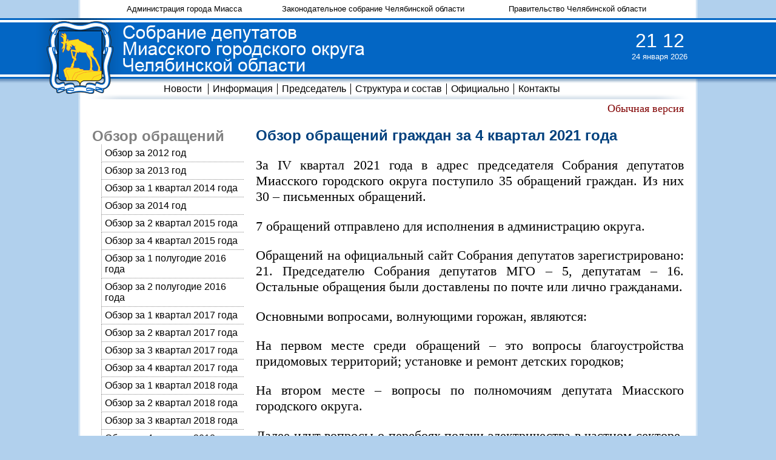

--- FILE ---
content_type: text/html; charset=windows-1251
request_url: http://duma-miass.ru/index-v.php?page=vglava_obzor_04-2021
body_size: 4158
content:
<html>
<head>
  <title>Собрание депутатов Миасского городского округа Челябинской области</title>
  <meta http-equiv="Content-Type" content="text/html; charset=windows-1251">
  <link href=inc/main-v.css rel=stylesheet type=text/css>
  <script type="text/javascript" src="inc/jquery.js"></script>
  <link rel=stylesheet type=text/css href=inc/menu-v.css>
  <script type="text/javascript" src="inc/menu.js"></script>
<link href="http://www.duma-miass.ru/rss/news.rss" rel="alternate" type="application/rss+xml" title="Новости собрания депутатов МГО" />
</head>
<body bgcolor=B1D0ED background=img/f4.gif text=000000 leftmargin=0 topmargin=0 marginwidth=0 marginheight=0 style='background-position:top;background-repeat:repeat-x'>

<table width=95% height=100% align=center border=0 cellspacing=0 cellpadding=0>
<tr>
  <td width=100 height=30 background=img/f1.gif><img src=img/pix.gif width=100 height=30></td>
  <td width=99% height=30 bgcolor=ffffff align=center><img src=img/pix.gif width=850 height=1><br><table width=90% height=28 align=center border=0 cellspacing=0 cellpadding=0><tr align=center valign=middle>
    <td><font size=-2><a href=http://миасс.рф/ class=titletop>Администрация города Миасса</a></font></td>
    <td><font size=-2><a href=http://www.zs74.ru/ class=titletop>Законодательное собрание Челябинской области</a></font></td>
    <td><font size=-2><a href=http://pravmin74.ru/ class=titletop>Правительство Челябинской области</a></font></td>
  </tr></table></td>
  <td width=100 height=30 background=img/f2.gif><img src=img/pix.gif width=100 height=30></td>
</tr>
<tr>
  <td width=100 height=100 bgcolor=0366C4><a href=/><img src=img/t1.gif width=100 height=100 border=0></a></td>
  <td width=99% height=100 bgcolor=0366C4 background=img/f3.gif><table width=100% height=100 border=0 cellspacing=0 cellpadding=0><tr>
    <td width=470><a href=/><img src=img/t2.gif width=70 height=100 border=0><img src=img/t3.gif width=400 height=100 border=0></a></td>
    <td align=right>
<div align=center style='width:120px;margin:0 0 10 0'><nobr><font size=+3 face=Arial color=ffffff><span id=HTime>21:12</span></font><br><font size=-1 face=Arial color=ffffff><span id=DTime>24 января 2026</span></font></nobr></div><script type=text/javascript>var M='января,февраля,марта,апреля,мая,июня,июля,августа,сентября,октября,ноября,декабря'.split(','),o1=document.getElementById('HTime'),o2=document.getElementById('DTime'),dt=new Date().getTime()-1769289152000,b=1;(function f(){var t=new Date(new Date().getTime()-dt);o2.innerHTML=t.getUTCDate()+' '+M[t.getUTCMonth()]+' '+t.getUTCFullYear();o1.innerHTML=('0'+t.getUTCHours()).slice(-2)+'<span style="color:#'+((b^=1)?'ffffff"':'0366C4')+'">:</span>'+('0'+t.getUTCMinutes()).slice(-2);setTimeout(f,1000)})()</script>  </td>
  </tr></table></td>
  <td width=100 height=100 bgcolor=0366C4 background=img/f3.gif></td>
</tr>
<tr>
  <td width=100 height=34><img src=img/f6.gif width=100 height=34></td>
  <td width=99% height=34 bgcolor=ffffff background=img/f5.gif align=center><table width=100% height=34 align=center border=0 cellspacing=0 cellpadding=0><tr align=center valign=middle>
    <td width=70><img src=img/f8.gif width=70 height=34></td><td>
<ul id=cssmenu style='position:relative;z-index:10'>
<li><a href='/index-v.php?page=snews' >Новости</a><ul><li><a href='/index-v.php?page=snews'>Новости Собрания депутатов</a></li><li><a href='/index-v.php?page=fnews'>Новости депутатских фракций</a></li><li><a href='/index-v.php?page=live'>Трансляция мероприятий</a></li><li><a href='/index-v.php?page=anews'>Объявления</a></li><li><a href='/index-v.php?page=pslushaniya'>Публичные слушания</a></li><li><a href='/index-v.php?page=newinsite'>Новое на сайте</a></li></ul></li><li><a href='/index-v.php?page=info' class=topline>Информация</a><ul><li><a href='/index-v.php?page=oinfo'>Информация об округе</a></li><li><a href='/index-v.php?page=sinfo'>Информация о Собрании</a></li></ul></li><li><a href='/index-v.php?page=oglave' class=topline>Председатель</a><ul><li><a href='/index-v.php?page=oglave'>О Председателе Собрания</a></li><li><a href='/index-v.php?page=tglava'>Часы и место приема</a></li><li><a href='/index-v.php?page=vglava'>Обращения граждан</a></li><li><a href='/index-v.php?page=oglava'>Задать вопрос Председателю</a></li><li><a href='/index-v.php?page=gtext'>Тексты выступлений</a></li></ul></li><li><a href='/index-v.php?page=sduma' class=topline>Структура и состав</a><ul><li><a href='/index-v.php?page=sduma'>Состав Собрания 7 созыва</a></li><li><a href='/index-v.php?page=stduma'>Структура Собрания</a></li><li><a href='/index-v.php?page=gduma'>Границы округов</a></li><li><a href='/index-v.php?page=tduma'>Часы и место приема</a></li><li><a href='/index-v.php?page=vduma'>Обращения граждан</a></li><li><a href='/index-v.php?page=oduma'>Задать вопрос депутату</a></li><li><a href='/index-v.php?page=apparat'>Аппарат Собрания</a></li><li><a href='/index-v.php?page=sduma_a'>Предыдущие созывы</a></li></ul></li><li><a href='/index-v.php?page=docs' class=topline>Официально</a><ul><li><a href='/index-v.php?page=docs'>Документы</a></li><li><a href='/index-v.php?page=mzakaz'>Муниципальный заказ</a></li><li><a href='/index-v.php?page=ibsr'>Использование бюджетных средств</a></li><li><a href='/index-v.php?page=pk'>Профилактика коррупции</a></li><li><a href='/index-v.php?page=opendata'>Открытые данные</a></li></ul></li><li><a href='/index-v.php?page=acontacts' class=topline>Контакты</a><ul><li><a href='/index-v.php?page=acontacts'>Адреса и телефоны</a></li><li><a href='/index-v.php?page=tcontacts'>Режим работы</a></li><li><a href='/index-v.php?page=rcontacts'>Банковские реквизиты</a></li><li><a href='/index-v.php?page=smicontacts'>Информация для СМИ</a></li></ul></li>    </ul></td><td width=70 align=right><img src=img/f9.gif width=70 height=34></td>
  </tr></table></td>
  <td width=100 height=34><img src=img/f7.gif width=100 height=34></td>
</tr>
<tr>
  <td width=100 background=img/f1.gif></td>
  <td bgcolor=ffffff align=right><div style='margin:5px 20px 0 0;font-size:110%;'><a href='index.php?page=vglava_obzor_04-2021'>Обычная версия</a></div></td>
  <td width=100 background=img/f2.gif></td>
</tr>
<tr>
  <td width=100 height=99% background=img/f1.gif></td>
  <td width=99% height=99% bgcolor=ffffff valign=top><table width=100% height=100% border=0 cellspacing=20 cellpadding=0><tr valign=top><td width=250>
<img src=img/pix.gif width=250 height=1><br><font size=+2 color=gray face=Arial><b>Обзор обращений</b></font><br>
<div class=lmenu><a href='/index-v.php?page=vglava_obzor_2012' class=lmenu>Обзор за 2012 год</a></div>
<div class=lmenu><a href='/index-v.php?page=vglava_obzor_2013' class=lmenu>Обзор за 2013 год</a></div>
<div class=lmenu><a href='/index-v.php?page=vglava_obzor_01-2014' class=lmenu>Обзор за 1 квартал 2014 года</a></div>
<div class=lmenu><a href='/index-v.php?page=vglava_obzor_2014' class=lmenu>Обзор за 2014 год</a></div>
<div class=lmenu><a href='/index-v.php?page=vglava_obzor_02-2015' class=lmenu>Обзор за 2 квартал 2015 года</a></div>
<div class=lmenu><a href='/index-v.php?page=vglava_obzor_04-2015' class=lmenu>Обзор за 4 квартал 2015 года</a></div>
<div class=lmenu><a href='/index-v.php?page=vglava_obzor_01-2016' class=lmenu>Обзор за 1 полугодие 2016 года</a></div>
<div class=lmenu><a href='/index-v.php?page=vglava_obzor_02-2016' class=lmenu>Обзор за 2 полугодие 2016 года</a></div>
<div class=lmenu><a href='/index-v.php?page=vglava_obzor_01-2017' class=lmenu>Обзор за 1 квартал 2017 года</a></div>
<div class=lmenu><a href='/index-v.php?page=vglava_obzor_02-2017' class=lmenu>Обзор за 2 квартал 2017 года</a></div>
<div class=lmenu><a href='/index-v.php?page=vglava_obzor_03-2017' class=lmenu>Обзор за 3 квартал 2017 года</a></div>
<div class=lmenu><a href='/index-v.php?page=vglava_obzor_04-2017' class=lmenu>Обзор за 4 квартал 2017 года</a></div>
<div class=lmenu><a href='/index-v.php?page=vglava_obzor_01-2018' class=lmenu>Обзор за 1 квартал 2018 года</a></div>
<div class=lmenu><a href='/index-v.php?page=vglava_obzor_02-2018' class=lmenu>Обзор за 2 квартал 2018 года</a></div>
<div class=lmenu><a href='/index-v.php?page=vglava_obzor_03-2018' class=lmenu>Обзор за 3 квартал 2018 года</a></div>
<div class=lmenu><a href='/index-v.php?page=vglava_obzor_04-2018' class=lmenu>Обзор за 4 квартал 2018 года</a></div>
<div class=lmenu><a href='/index-v.php?page=vglava_obzor_01-2019' class=lmenu>Обзор за 1 квартал 2019 года</a></div>
<div class=lmenu><a href='/index-v.php?page=vglava_obzor_02-2019' class=lmenu>Обзор за 2 квартал 2019 года</a></div>
<div class=lmenu><a href='/index-v.php?page=vglava_obzor_03-2019' class=lmenu>Обзор за 3 квартал 2019 года</a></div>
<div class=lmenu><a href='/index-v.php?page=vglava_obzor_04-2019' class=lmenu>Обзор за 4 квартал 2019 года</a></div>
<div class=lmenu><a href='/index-v.php?page=vglava_obzor_01-2020' class=lmenu>Обзор за 1 квартал 2020 года</a></div>
<div class=lmenu><a href='/index-v.php?page=vglava_obzor_02-2020' class=lmenu>Обзор за 2 квартал 2020 года</a></div>
<div class=lmenu><a href='/index-v.php?page=vglava_obzor_04-2020' class=lmenu>Обзор за 4 квартал 2020 года</a></div>
<div class=lmenu><a href='/index-v.php?page=vglava_obzor_01-2021' class=lmenu>Обзор за 1 квартал 2021 года</a></div>
<div class=lmenu><a href='/index-v.php?page=vglava_obzor_03-2021' class=lmenu>Обзор за 3 квартал 2021 года</a></div>
<div class=lmenus><a href='/index-v.php?page=vglava_obzor_04-2021' class=lmenu>Обзор за 4 квартал 2021 года</a></div>
<div class=lmenu><a href='/index-v.php?page=vglava_obzor_01-2022' class=lmenu>Обзор за 1 квартал 2022 года</a></div>
<div class=lmenu><a href='/index-v.php?page=vglava_obzor_02-2022' class=lmenu>Обзор за 2 квартал 2022 года</a></div>
<div class=lmenu><a href='/index-v.php?page=vglava_obzor_03-2022' class=lmenu>Обзор за 3 квартал 2022 года</a></div>
<div class=lmenu><a href='/index-v.php?page=vglava_obzor_04-2022' class=lmenu>Обзор за 4 квартал 2022 года</a></div>
<div class=lmenu><a href='/index-v.php?page=vglava_obzor_01-2023' class=lmenu>Обзор за 1 квартал 2023 года</a></div>
<div class=lmenu><a href='/index-v.php?page=vglava_obzor_02-2023' class=lmenu>Обзор за 2 квартал 2023 года</a></div>
<div class=lmenu><a href='/index-v.php?page=vglava_obzor_03-2023' class=lmenu>Обзор за 3 квартал 2023 года</a></div>
<div class=lmenu><a href='/index-v.php?page=vglava_obzor_04-2023' class=lmenu>Обзор за 4 квартал 2023 года</a></div>
<div class=lmenu><a href='/index-v.php?page=vglava_obzor_01-2024' class=lmenu>Обзор за 1 квартал 2024 года</a></div>
<div class=lmenu><a href='/index-v.php?page=vglava_obzor_02-2024' class=lmenu>Обзор за 2 квартал 2024 года</a></div>
<div class=lmenu><a href='/index-v.php?page=vglava_obzor_03-2024' class=lmenu>Обзор за 3 квартал 2024 года</a></div>
<div class=lmenu><a href='/index-v.php?page=vglava_obzor_04-2024' class=lmenu>Обзор за 4 квартал 2024 года</a></div>
<div class=lmenu><a href='/index-v.php?page=vglava_obzor_03-2025' class=lmenu>Обзор за 3 квартал 2025 года</a></div>
<a href=/index-v.php?page=pk><img src=/files/b_pk.gif width=235 height=60 border=0 style='margin: 20px 0 0 15px'></a><br>
<a href=/index.php?page=procuratura><img src=/files/b_pr.gif width=235 height=60 border=0 style='margin: 5px 0 0 15px'></a><br>
<br><br><font size=+1 color=gray face=Arial><b>Новое на сайте</b></font><br>
<div style='font-family: Arial, sans-serif;font-size: 10pt;padding: 5 10 5 5;margin-left:15px;border-bottom: 1px dotted #888888;border-left: 1px dotted #888888;'></div><br>
<a href=http://опмго.рф/ target=_blank><img src=/files/b_op.gif width=235 height=60 border=0 style='margin: 20px 0 0 15px'></a><br>
<br><font size=-1 color=silver face=Arial>Прямая трансляция:</font><br>
<div style='margin: 5px 0 0 15px;'><a href=/index.php?page=live target=_blank><img src=/img/live.png width=32 height=32 border=0 title='Прямая трансляция'></a>
</div>
<br><font size=-1 color=silver face=Arial>Мы в социальных сетях:</font><br>
<div style='margin: 5px 0 0 15px;'><a href=https://t.me/sobraniemiass target=_blank><img src=/img/tg.png width=32 height=32 border=0 title=Telegram></a>
<a href=https://vk.ru/duma_miass target=_blank><img src=/img/vk.png width=32 height=32 hspace=10 border=0 title=VK></a>
<a href=https://ok.ru/group/70000001373165 target=_blank><img src=/img/ok.png width=32 height=32 border=0 title=OK.ru></a>
</div>
</td><td class='main-v'>
<font size=+2 color=01417E face=Arial><b>Обзор обращений граждан за 4 квартал 2021 года</b></font><br>
<ul type=circle>
</ul>
<p align=justify>За IV квартал  2021  года в адрес председателя Собрания депутатов Миасского городского округа поступило 35 обращений граждан. Из них 30 – письменных обращений.</p>
<p align=justify>7 обращений отправлено для исполнения в администрацию округа.</p>
<p align=justify>Обращений на официальный сайт Собрания депутатов зарегистрировано: 21. Председателю Собрания депутатов МГО – 5, депутатам – 16. Остальные обращения были доставлены по почте или лично гражданами.</p>
<p align=justify>Основными вопросами, волнующими горожан, являются:</p>
<p align=justify>На первом месте среди обращений – это вопросы благоустройства придомовых территорий; установке и ремонт детских городков;</p>
<p align=justify>На втором месте – вопросы по полномочиям депутата Миасского городского округа.</p>
<p align=justify>Далее идут вопросы о перебоях подачи электричества в частном секторе, о вакцинации на территории Миасского городского округа.</p>
<p align=justify>Приём по личным вопросам проводился Председателем Собрания депутатов МГО по графику – третий понедельник каждого месяца. В течение квартала на приёме побывало -5 человек.</p>
<p align=justify>Контроль за исполнением поручений по обращениям граждан осуществляется управляющим делами Собрания депутатов Миасского городского округа. Нарушений по срокам нет.</p>
  </td></tr></table></td>
  <td width=100 height=99% background=img/f2.gif></td>
</tr>
<tr>
  <td width=100 height=10 background=img/f1.gif></td>
  <td bgcolor=ffffff><div align=right style='margin:5 10 5 10;'><font size=-2 color=gray>Дата последнего изменения страницы: 30.12.2021</font></div></td>
  <td width=100 height=10 background=img/f2.gif></td>
</tr>
<tr>
  <td width=100 height=10 background=img/f1.gif></td>
  <td bgcolor=ffffff align=center>
    <a href=http://newsmiass.ru/citizens/ class=op70 target=_blank><img src=/img/b/pgm.gif alt='Почётные граждане Миасса' border=O width=100 height=50 vspace=3 hspace=10></a>
    <a href=http://sud74.eps74.ru/htmlpages/Show/Besplatnayayuridicheskayapomos class=op70 target=_blank><img src=/img/b/bup.gif alt='Бесплатная юридическая помощь' border=O width=100 height=50 vspace=3 hspace=10></a>
    <a href=https://ksp.gov74.ru/ksp/overview/struct_subdiv/Inspection_10.htm class=op70 target=_blank><img src=/img/b/ksp.gif alt='Контрольно-счетная палата МГО' border=O width=100 height=50 vspace=3 hspace=10></a>
  </td>
  <td width=100 height=10 background=img/f2.gif></td>
</tr>
<tr>
  <td width=100 height=30 background=img/f1.gif></td>
  <td width=99% height=30 bgcolor=ffffff align=center>
    <table width=100% border=0 cellspacing=10 cellpadding=0 style='border-top:1px solid #5F94C5;'><tr valign=top>
      <td><font size=-1 color=gray face=Arial>Собрание депутатов города Миасса<br>Copyright (c) 2004-2025</font></td>
      <td align=center valign=bottom><!--LiveInternet counter--><script type="text/javascript">document.write("<a href='http://www.liveinternet.ru/click' target=_blank><img src='//counter.yadro.ru/hit?t26.2;r" + escape(document.referrer) + ((typeof(screen)=="undefined")?"":";s"+screen.width+"*"+screen.height+"*"+(screen.colorDepth?screen.colorDepth:screen.pixelDepth)) + ";u" + escape(document.URL) + ";" + Math.random() + "' border=0 width=88 height=15 title='LiveInternet'><\/a>")</script><!--/LiveInternet--></td>
      <td align=right><font size=-1 color=gray face=Arial>Разработка и дизайн сайта<br><a href=http://webmiass.ru class="titletop">ООО "ВЕБ Миасс"</a></font></td>
    </tr></table>
  </td>
  <td width=100 height=30 background=img/f2.gif></td>
</tr>
</table>

</body>
</html>


--- FILE ---
content_type: text/css
request_url: http://duma-miass.ru/inc/menu-v.css
body_size: 706
content:
ul#cssmenu {
        width: 800;
	margin: 0;
	border: 0 none;
  	list-style: none;
  	height: 34px;
	font: 12pt Arial, sans-serif;
        z-index:3;
}

ul#cssmenu li {
	margin: 0;
	border: 0 none;
	padding: 0;
	float: left;
	display: inline;
	list-style: none;
	position: relative;
	height: 34px;
}

ul#cssmenu ul {
	margin: 0;
	border: #000 1px solid;
        border-top: 0;
	padding: 0;
	width:300px;
	list-style: none;
	display: none;
	position: absolute;
	top: 34px;
	left: 0;

	-moz-box-shadow: 2px 2px 3px #969696;
	-webkit-box-shadow: 2px 2px 3px #969696;
	box-shadow: 2px 2px 3px #969696;
	filter: progid:DXImageTransform.Microsoft.Shadow(color='#969696', Direction=145, Strength=3);
}

ul#cssmenu ul:after {
	clear: both;
	display: block;
	font: 1px/0px serif;
	content: ".";
	height: 0;
	visibility: hidden;
}

ul#cssmenu ul li {
	width: 300px;
	float: left;
	display: block !important;
	display: inline;
	background: #fff;
        text-align: left;
        border-top: 1px solid #000;
}

/* Main Menu */
ul#cssmenu a {
	border: 0;
	padding: 8 10 7 10;
	float: none !important;
	float: left;
	display: block;
	color: #000;
	font: 12pt Arial, sans-serif;
	text-decoration: none;
	height: auto !important;
	height: 1%;
}

ul#cssmenu a.topline {
	padding: 0 7 0 7;
        margin: 8 0 7 0;
	border-left: 1px solid #000;
}

/* Main Menu Hover */
ul#cssmenu a:hover,
ul#cssmenu li:hover a,
ul#cssmenu li.iehover a {
	color: maroon;
}

/* Second Menu */
ul#cssmenu li:hover li a,
ul#cssmenu li.iehover li a {
	float: none;
	background: #fff;
	color: #000;
}

/* Second Menu Hover */
ul#cssmenu li:hover li a:hover,
ul#cssmenu li:hover li:hover a,
ul#cssmenu li.iehover li a:hover,
ul#cssmenu li.iehover li.iehover a {
	background: #eee;
	color: maroon;
}

ul#cssmenu ul ul {
	display: none;
	position: absolute;
	top: 5;
	left: 250px;
}

ul#cssmenu li:hover ul ul,
ul#cssmenu li.iehover ul ul {
	display: none;
}

ul#cssmenu li:hover ul,
ul#cssmenu ul li:hover ul,
ul#cssmenu li.iehover ul,
ul#cssmenu ul li.iehover ul {
	display: block;
}
